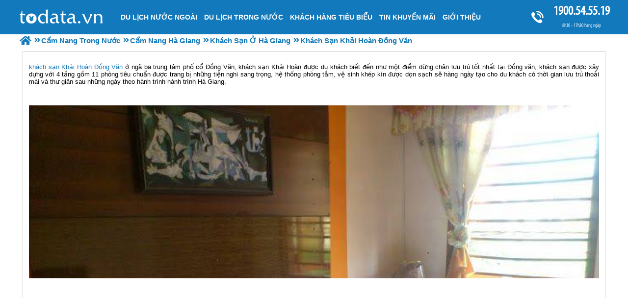

--- FILE ---
content_type: text/html; charset=UTF-8
request_url: https://todata.vn/khach-san-khai-hoan-dong-van-pn.html
body_size: 4742
content:

<!DOCTYPE html PUBLIC "-//W3C//DTD XHTML 1.0 Transitional//EN"
"http://www.w3.org/TR/xhtml1/DTD/xhtml1-transitional.dtd">
<html xmlns="http://www.w3.org/1999/xhtml" lang="vn" xml:lang="vn">
<head><meta http-equiv="Content-Type" content="text/html; charset=utf-8" />

<title>KHÁCH SẠN KHẢI HOÀN ĐỒNG VĂN | VIETSENSE</title>
<meta name="description" content="khách sạn Khải Hoàn Nằm ở ngã ba trung tâm phố cổ Đồng Văn, khách sạn Khải Hoàn được du khách biết đến như một điểm dừng chân lưu trú tốt nhất tại Đồng văn, khách sạn được xây dựng với 4 tầng gồm 11 phòng tiêu chuẩn được trang bị những tiện nghi sang trọng" />
<meta name="abstract" content="khách sạn Khải Hoàn Nằm ở ngã ba trung tâm phố cổ Đồng Văn, khách sạn Khải Hoàn được du khách biết đến như một điểm dừng chân lưu trú tốt nhất tại Đồng văn, khách sạn được xây dựng với 4 tầng gồm 11 phòng tiêu chuẩn được trang bị những tiện nghi sang trọng" />
<meta name="keywords" content="Khách Sạn Khải Hoàn Đồng Văn" />
<meta name="title" content="KHÁCH SẠN KHẢI HOÀN ĐỒNG VĂN | VIETSENSE" />
<meta property="fb:app_id" content="1105393602805419" />

<meta property="og:title" content="KHÁCH SẠN KHẢI HOÀN ĐỒNG VĂN | VIETSENSE"/>
<meta property="og:description" content="khách sạn Khải Hoàn Nằm ở ngã ba trung tâm phố cổ Đồng Văn, khách sạn Khải Hoàn được du khách biết đến như một điểm dừng chân lưu trú tốt nhất tại Đồng văn, khách sạn được xây dựng với 4 tầng gồm 11 phòng tiêu chuẩn được trang bị những tiện nghi sang trọng"/>
<meta property="og:image" content="https://todata.vn/view-1200/at_khach-san-khai-hoan-dong-van_fbb1061e3177769909afedfd2615b9a7.jpg" />
<meta property="og:url" content="https://todata.vn/khach-san-khai-hoan-dong-van-pn.html" />
<meta property="og:type" content="article"/>


<link rel="schema.DC" href="http://purl.org/dc/elements/1.1/" />
<meta name="DC.title" content="KHÁCH SẠN KHẢI HOÀN ĐỒNG VĂN | VIETSENSE" />
<meta name="DC.identifier" content="https://todata.vn/khach-san-khai-hoan-dong-van-pn.html" />
<meta name="DC.description" content="khách sạn Khải Hoàn Nằm ở ngã ba trung tâm phố cổ Đồng Văn, khách sạn Khải Hoàn được du khách biết đến như một điểm dừng chân lưu trú tốt nhất tại Đồng văn, khách sạn được xây dựng với 4 tầng gồm 11 phòng tiêu chuẩn được trang bị những tiện nghi sang trọng" />
<meta name="DC.subject" content="Khách Sạn Khải Hoàn Đồng Văn" />
<meta name="DC.language" scheme="UTF-8" content="vi" />

<meta name="revisit-after" content="1 days" />
<meta http-equiv="Content-Language" content="vi" />
<meta name="Language" content="vietnamese" />
<meta name="RESOURCE-TYPE" content="DOCUMENT" />
<meta name="DISTRIBUTION" content="GLOBAL" />
<meta name="robots" content="index,follow" />
<meta name="viewport" content="width=device-width, initial-scale=1.0">

<link rel="image_src" href="https://todata.vn/view-1200/at_khach-san-khai-hoan-dong-van_fbb1061e3177769909afedfd2615b9a7.jpg" />
<link rel="alternate" type="application/rss+xml" title="RSS TODATA" href="https://todata.vn/rss.html">
<link rel="shortcut icon" href="https://todata.vn/upload/setting/logo.png" type="image/x-icon" />



<meta name="geo.region" content="VN" />
<meta name="geo.placename" content="Hà Nội" />
<meta name="geo.position" content="21.008706;105.839475" />
<meta name="ICBM" content="21.008706, 105.839475" />
<meta name="Area" content="Hanoi, Saigon, HoChiMinh, Danang,  Vietnam, Nhatrang, Cantho" />
<script type="application/ld+json">
{
"@context": "http://schema.org",
"@type": "LocalBusiness",
"address": {
"@type": "PostalAddress",
"streetAddress": "Số 88 Xã Đàn - Quận Đống Đa - Hà Nội",
"addressLocality": "Hà Nội",
"addressRegion": "Đống Đa",
"postalCode": "100000"
},
"description": "Công Ty Tour Du Lịch Lữ Hành",
"name": "CÔNG TY CỔ PHẦN DU LỊCH VIETSENSE",
"telephone": "1900.54.55.19",
"url": "https://todata.vn"
}
</script>



<link rel="preload" href="../style/fonts/fontawesome-webfont.woff2?v=4.6.3" as="font" type="font/woff2" crossorigin="anonymous">
<link rel="preload" href="../style/myriadpro-condensed-webfont.woff" as="font" type="font/woff" crossorigin="anonymous">
<meta name="google-site-verification" content="emJ4BnXAx2KothL6jgSKa9Gk1mz-542dFS_vphL2aG0" />
</head><link rel="stylesheet" type="text/css" href="https://todata.vn/css.php?t=body.css,main.css,headinclude.css,header.css,stickymenu.css,efluidmenu.css,news.css,header_process_category.css,recipepod.css,tag.css,news_old.css,thong_tin_dc_cong_ty_tour_du_lich.css,menu_bottom.css,footer.css&styleid=19" /><body>
<!-- Mã nguồn được thiết kế và phát triển bởi pod.vn -->
<!-- Page was cached by POD at 24-01-2026 21:40:34 -->

<div class="toantrang">
  <div class="toantrang1"> 
<div class="header"> 
  <div id="fluidmenu1" class="efluidmenu"> <a class="efluid-animateddrawer" href="#"> <span></span> </a>
    <ul>
      <li> <a href="https://todata.vn" title="VietSense Travel" class="trang_chu_tour_du_lich">Trang chủ</a> </li>
      <li data-s="398" ><a class="show_lc_sub" data-s="398" href="https://todata.vn/du-lich-nuoc-ngoai-cp.html" title="Du Lịch Nước Ngoài"><h3>Du Lịch Nước Ngoài</h3></a></li><li data-s="397" ><a class="show_lc_sub" data-s="397" href="https://todata.vn/tour-du-lich-trong-nuoc-cp.html" title="Du Lịch Trong Nước"><h3>Du Lịch Trong Nước</h3></a></li><li data-s="591" ><a class="" data-s="591" href="https://todata.vn/khach-hang-tieu-bieu-cn.html" title="Khách Hàng Tiêu Biểu"><h3>Khách Hàng Tiêu Biểu</h3></a></li><li data-s="581" ><a class="show_lc_sub" data-s="581" href="/khuyen-mai.html" title="Tin Khuyến Mãi"><h3>Tin Khuyến Mãi</h3></a></li><li data-s="586" ><a class="show_lc_sub" data-s="586" href="https://todata.vn/gioi-thieu-cn.html" title="GIỚI THIỆU"><h3>GIỚI THIỆU</h3></a></li>
    </ul>
  </div>
  <a href="tel:1900545519" class="tong_dai_tu_van_tour_du_lich" title="Tổng đài tư vấn tour du lịch">1900.54.55.19 <b>8h30 - 17h30 hàng ngày</b></a> </div>


    
    
    
    
    
    <div class="noi_dung_trang_tour_du_lich"> 
      <div class="boxphai">


<div class="noi_dung_benphai_tour_du_lich"> 
	
<div class="menudd">
  <ul itemscope itemtype="http://data-vocabulary.org/Breadcrumb">
    <li><a itemprop="url" href="https://todata.vn" title="VietSense Travel">
	<span itemprop="title">Trang chủ</span></a>
	</li>
    <li itemscope itemtype="http://data-vocabulary.org/Breadcrumb"><a itemprop="url" href="https://todata.vn/cam-nang-trong-nuoc-cn.html" title="Cẩm Nang Trong Nước"><span itemprop="title">Cẩm Nang Trong Nước</span></a></li><li itemscope itemtype="http://data-vocabulary.org/Breadcrumb"><a itemprop="url" href="https://todata.vn/cam-nang-ha-giang-cn.html" title="Cẩm Nang Hà Giang"><span itemprop="title">Cẩm Nang Hà Giang</span></a></li><li itemscope itemtype="http://data-vocabulary.org/Breadcrumb"><a itemprop="url" href="https://todata.vn/khach-san-o-ha-giang-cn.html" title="Khách Sạn Ở Hà Giang"><span itemprop="title">Khách Sạn Ở Hà Giang</span></a></li>
<li><h1>Khách Sạn Khải Hoàn Đồng Văn </h1></li>
  </ul>

</div>
	<div class="news">
		<p style="text-align: justify;">
	<a href="https://todata.vn/khach-san-khai-hoan-dong-van-pn.html">khách sạn Khải Hoàn Đồng Văn</a> ở ngã ba trung tâm phố cổ Đồng Văn, khách sạn Khải Hoàn được du khách biết đến như một điểm dừng chân lưu trú tốt nhất tại Đồng văn, khách sạn được xây dựng với 4 tầng gồm 11 phòng tiêu chuẩn được trang bị những tiện nghi sang trọng, hệ thống phòng tắm, vệ sinh khép kín được dọn sạch sẽ hàng ngày tạo cho du khách có thời gian lưu trú thoải mái và thư giãn sau những ngày theo hành trình hành trình Hà Giang.</p>
<p style="text-align: justify;">
	&nbsp;</p>
<p style="text-align: center;">
	<img alt="Khách Sạn Khải Hoàn Hà Giang" longdesc="Khách Sạn Khải Hoàn Hà Giang" src="" style="width: 100%; height: 539px;" title="Khách Sạn Khải Hoàn Hà Giang" data-src="https://todata.vn/view-805/at_Khách Sạn Khải Hoàn Hà Giang_ffeb1d40de3e273c2ce6e924015afa9c.jpg" /></p>
<p style="text-align: center;">
	&nbsp;</p>
<p style="text-align: justify;">
	Là đối tác thân tín của khách sạn, công ty VietSense cung cấp dịch vụ đặt phòng khách sạn Khải Hoàn với giá ưu đãi nhất, giao dịch thuận tiện và dễ dàng, phục vụ quý khách có nhu cầu lưu trú tại thị trấn Đồng Văn.</p>
		
<div class="Recipepod" >
    <h2 >KHÁCH SẠN KHẢI HOÀN ĐỒNG VĂN | VIETSENSE</h2>
    <img data-src="https://todata.vn/view-1200/at_khach-san-khai-hoan-dong-van_fbb1061e3177769909afedfd2615b9a7.jpg" alt="KHÁCH SẠN KHẢI HOÀN ĐỒNG VĂN | VIETSENSE" title="KHÁCH SẠN KHẢI HOÀN ĐỒNG VĂN | VIETSENSE">
	
	
	<span class="vote_tour vote_5"></span>
	<div class="aggregateRating" >
			<span class="danhgia_thich 482" >1</span>			
			<span class="danhgia_khongthich" >0</span>
			<span class="bestRating" >1</span>
			<span class="reviewCount">2</span> bài đánh giá
		</div>
	<div class="facelike">
	<div class="fb-like" data-href="https://todata.vn/khach-san-khai-hoan-dong-van-pn.html" data-layout="button_count" data-action="like" data-show-faces="false" data-share="true"></div>
	</div>

</div>
 
		<div id="fb-root"></div>
<div class="fb-comments" data-href="https://todata.vn/khach-san-khai-hoan-dong-van-pn.html" data-width="100%" data-numposts="5" id="comments_fb"></div>
 
		
<ul class="news_old">
	<span>Bài mới hơn</span>
	<li> <a href="https://todata.vn/khach-san-hoang-anh-ha-giang-pn.html" title="Khách Sạn Hoàng Anh Hà Giang">Khách Sạn Hoàng Anh Hà Giang</a> <span>29/08/2016</span> </li><li> <a href="https://todata.vn/khach-san-cong-doan-ha-giang-pn.html" title="Khách Sạn Công Đoàn Hà Giang">Khách Sạn Công Đoàn Hà Giang</a> <span>29/08/2016</span> </li>
</ul>
		
	</div>
</div>
</div>
       </div>
  </div>
  
  
<div class="thong_tin_dc_cong_ty_tour_du_lich ">
	<span class="title">CÔNG TY CỔ PHẦN VIETSENSE </span>
	<div class="dia_chi_tour_du_lich">
		<ul>
			<li><span><img class="icon_quick" data-src="../view-222/at_dia-chi_72acded3acd45e4c8b6ed680854b8ab1.jpg" alt="ĐC1: Số 88 Xã Đàn – Quận Đống Đa – Hà Nội"></span>
						<ol>
							<li class="dia_chi">ĐC1: Số 88 Xã Đàn – Quận Đống Đa – Hà Nội</li>
							<li class="dien_thoai">Điện Thoại: (024)3972 8289 Fax: (024)39728298</li>
							<li class="fax">Fax: (024) 39728298</li>
							<li class="email">Email: Info@vietsensetravel.com</li>
							<li class="web">Website: www.todata.vn</li>
						</ol>
			</li>
		</ul>
	</div>
</div>
  
<div class="menu_bottom">


<a href="https://todata.vn/" title="Trang chủ">Trang chủ</a><a href="https://todata.vn/cam-nang-du-lich-trong-nuoc-cn.html" title="Cẩm Nang Trong Nước">Cẩm Nang Trong Nước</a><a href="https://todata.vn/cam-nang-du-lich-nuoc-ngoai-cn.html" title="Cẩm Nang Nước Ngoài">Cẩm Nang Nước Ngoài</a><a href="https://todata.vn/video-cn.html" title="VIDEO">VIDEO</a><a href="https://todata.vn/sitemap.xml" title="Sitemap">Sitemap</a>

</div>
  
<div class="dcfooter">
  <ul class="tt_footer">
     <li><span><a href="https://todata.vn/thong-tin-can-thiet-cn.html" title="THÔNG TIN CẦN THIẾT">THÔNG TIN CẦN THIẾT</a></span>
<ul><li class="tourxanh"><a href="https://todata.vn/quy-trinh-giao-dich-pn.html" title="Quy trình giao dịch">Quy trình giao dịch</a></li><li class="tourtrang"><a href="https://todata.vn/phuong-thuc-thanh-toan-pn.html" title="Phương thức thanh toán">Phương thức thanh toán</a></li><li class="tourxanh"><a href="https://todata.vn/chinh-sach-bao-mat-pn.html" title="Chính sách bảo mật">Chính sách bảo mật</a></li><li class="tourtrang"><a href="https://todata.vn/cau-hoi-thuong-gap-pn.html" title="Câu hỏi thường gặp">Câu hỏi thường gặp</a></li></ul>
</li><li><span><a href="https://todata.vn/thong-tin-tuyen-dung-cn.html" title="THÔNG TIN TUYỂN DỤNG">THÔNG TIN TUYỂN DỤNG</a></span>
<ul><li class="tourxanh"><a href="https://todata.vn/chuyen-vien-du-lich-noi-dia-pn.html" title="Tuyển dụng Điều hành Tuyến Nội Địa">Tuyển dụng Điều hành Tuyến Nội Địa</a></li><li class="tourtrang"><a href="https://todata.vn/chuyen-vien-du-lich-outbound-pn.html" title="Tuyển dụng Điều hành Tuyến Outbound">Tuyển dụng Điều hành Tuyến Outbound</a></li><li class="tourxanh"><a href="https://todata.vn/bien-tap-vien-pn.html" title="Tuyển dụng Biên Tập Viên">Tuyển dụng Biên Tập Viên</a></li><li class="tourtrang"><a href="https://todata.vn/tuyen-dung-nhan-vien-ke-toan-pn.html" title="Tuyển dụng Kế Toán">Tuyển dụng Kế Toán</a></li></ul>
</li>
  </ul>
  <div class="video_clip_tour_du_lich"> <a href="https://www.youtube.com/watch?v=lt1I2v4O1O8" target="_blank" title="Du Lịch Vietsense - Uy Tín Tạo Thành Công" rel="nofollow"><img data-src="https://i.ytimg.com/vi/lt1I2v4O1O8/hqdefault.jpg" alt="Du Lịch Vietsense - Uy Tín Tạo Thành Công"></a> </div>
  <div class="address"> <table border="0" cellpadding="1" cellspacing="1" style="width: 100%">
	<tbody>
		<tr>
			<td>
				<a href="https://m.facebook.com/TravelVietsense/" target="_blank" title="Fanpage Du Lịch VietSense"><img alt="" src="" style="width: 320px; height: 180px;" data-src="../style/Fan-page.png" /></a></td>
			<td>
				<a class="dmca-badge" href="//www.dmca.com/Protection/Status.aspx?ID=f3e5bb92-5a08-442b-b504-8786a92f1812" title="DMCA.com Protection Status"><img alt="DMCA.com Protection Status" src="" data-src="https://images.dmca.com/Badges/dmca_protected_sml_120w.png?ID=f3e5bb92-5a08-442b-b504-8786a92f1812" /></a> <script src="https://images.dmca.com/Badges/DMCABadgeHelper.min.js"> </script></td>
		</tr>
	</tbody>
</table> </div>
  <div class="giay_chung_nhan_tour_du_lich">Giấy phép lữ hành Quốc Tế số: 01-687/2014/TCDL-GP LHQT</div>
  <a href="https://todata.vn/rss.html" target="_blank" title="RSS TODATA" class="rss" rel="nofollow">Rss</a> <a href="http://online.gov.vn/HomePage/CustomWebsiteDisplay.aspx?DocId=26599" target="_blank" rel="nofollow" class="dangkybocongthuong">Đã đăng ký bộ công thương</a> </div>

<script src="https://ajax.googleapis.com/ajax/libs/jquery/3.3.1/jquery.min.js" defer></script>
   
  </div>


<script type="text/javascript" src="https://todata.vn/jav.php?t=pod.js,jquery.lazy.min.js,header.js,efluidmenu.js,recipepod.js,facebook_id.js&styleid=19" defer></script></body>
</html>